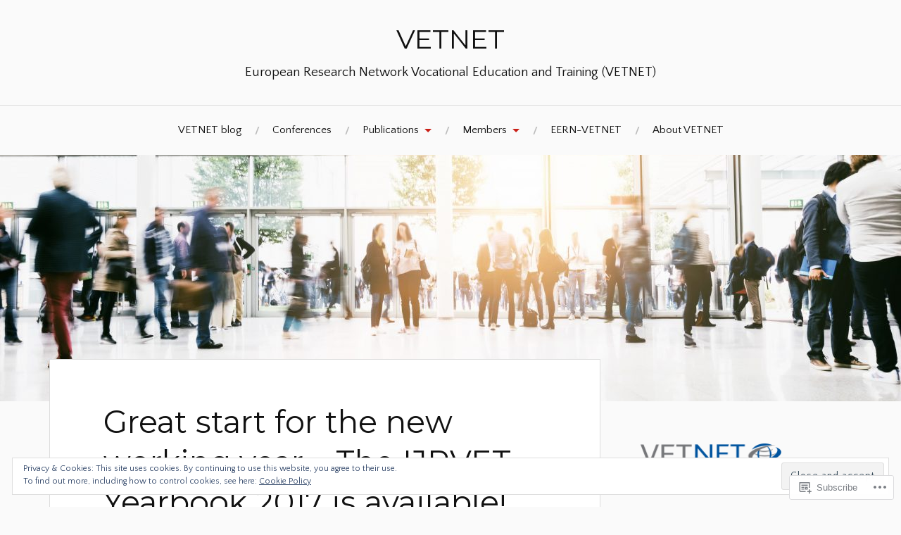

--- FILE ---
content_type: text/css;charset=utf-8
request_url: https://s0.wp.com/?custom-css=1&csblog=6MshB&cscache=6&csrev=25
body_size: -125
content:
.entry-content img{border:0}